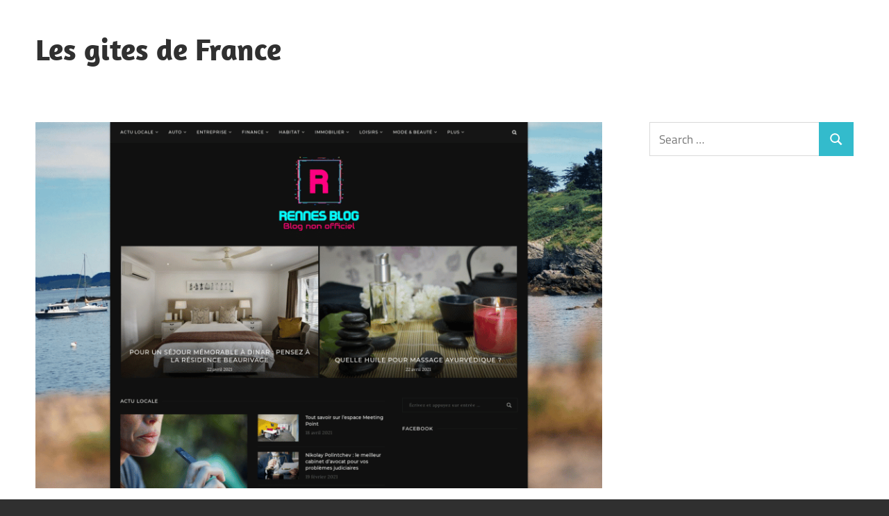

--- FILE ---
content_type: text/css
request_url: https://www.les-gites-de-france.fr/wp-content/themes/maxwell-child/style.css
body_size: -339
content:
/*
Theme Name: maxwell-child
Description: Thème enfant Maxwell
Author: Cyd
Template: maxwell
Version: 1.0
*/
@import url("../maxwell/style.css");
